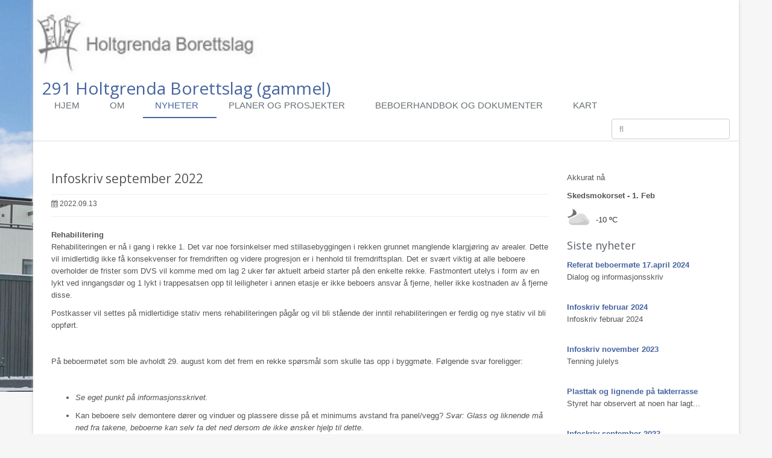

--- FILE ---
content_type: text/html; charset=UTF-8
request_url: http://www.holtgrenda.no/Nyheter/3175
body_size: 4947
content:
<!DOCTYPE html>
<html>
	<head>
		<meta http-equiv="Content-Type" content="text/html; charset=utf-8" />		<meta name="google-site-verification" content="XmEmzInwo75Ekyx9ruqGz-6JC3LTWtXgQ7GG9cIS00Q" />
		<!-- Commented out Styret.com: from title field on homepage
			Styret.com:
		-->
		<title>
			291 Holtgrenda Borettslag (gammel)		</title>
		<link href="https://s3-eu-west-1.amazonaws.com/styret-assets/images/favicon.ico" type="image/x-icon" rel="icon"/><link href="https://s3-eu-west-1.amazonaws.com/styret-assets/images/favicon.ico" type="image/x-icon" rel="shortcut icon"/><meta name="viewport" content="width=device-width, initial-scale=1"><link rel="stylesheet" type="text/css" href="https://s3-eu-west-1.amazonaws.com/styret/static/bootstrap.min.css"/><link rel="stylesheet" type="text/css" href="https://s3-eu-west-1.amazonaws.com/styret/static/fontawesome/fontawesome.min.css"/><link rel="stylesheet" type="text/css" href="/css/homepage/app.css?1769698130"/><link rel="stylesheet" type="text/css" href="/css/homepage/style.css?1769698130"/><link rel="stylesheet" type="text/css" href="/css/homepage/custom.css?1769698130"/><link rel="stylesheet" type="text/css" href="/css/homepage/blog.css?1769698130"/><link rel="stylesheet" type="text/css" href="https://s3-eu-west-1.amazonaws.com/styret-assets/css/typeahead.css"/><link rel="stylesheet" type="text/css" href="/css/backend/lib/bootstrap.datepicker.css?1769698130"/><link rel="stylesheet" type="text/css" href="/css/homepage/swipebox.css?1769698130"/><link rel="stylesheet" type="text/css" href="/css/homepage/theme-colors/dark-blue.css?1769698130"/><style>body.boxed-layout { background-color: #f6f6f6 !important; } div.wrapper { border-color: #f6f6f6; }
				body.boxed-layout {
					background-image: url(https://s3-eu-west-1.amazonaws.com/styret/public/5f819aaf7cecc1.91673493.jpg);
					background-repeat: no-repeat
				}
				div.wrapper {
					border: none;
				}</style><style>.footer-v1 .footer { background-color: #212121; }.footer-v1 .copyright { background-color: #222; }.footer-v1 h2, .footer-v1 address { color: white !important; }</style><script type="text/javascript" src="https://s3-eu-west-1.amazonaws.com/styret/static/jquery.min.js"></script>				<!--<script>
				  (function(i,s,o,g,r,a,m){i['GoogleAnalyticsObject']=r;i[r]=i[r]||function(){
				  (i[r].q=i[r].q||[]).push(arguments)},i[r].l=1*new Date();a=s.createElement(o),
				  m=s.getElementsByTagName(o)[0];a.async=1;a.src=g;m.parentNode.insertBefore(a,m)
				  })(window,document,'script','//www.google-analytics.com/analytics.js','ga');

				  ga('create', 'UA-66447097-4', 'auto');
				  ga('send', 'pageview');

				</script>-->
				</head>
	<body class="boxed-layout container">
		<div class="wrapper">
			<div class="div-img"><img src="https://s3-eu-west-1.amazonaws.com/styret/public/621b42d22ac845.32788541.png" style="max-height: 200px; width:100%" /></div>			 <div class="header">
    <div class="navbar navbar-default mega-menu" role="navigation">
        <div class="container">
            <!-- Brand and toggle get grouped for better mobile display -->
            <div class="navbar-header">
                <button type="button" class="navbar-toggle" data-toggle="collapse" data-target=".navbar-responsive-collapse">
                    <span class="sr-only">Toggle navigation</span>
                    <span class="fa fa-bars"></span>
                </button>
                                    <h1><a href="/Hjem" class="pull-left">291 Holtgrenda Borettslag (gammel)</a></h1>
                            </div>
            <div class="collapse navbar-collapse navbar-responsive-collapse pull-right">
                <ul class="nav navbar-nav">
                                                                                                                        <li>
                                                <a href="/Hjem">Hjem</a>                        </li>
                                                                                                                                                <li>
                                                <a href="/Om">Om</a>                        </li>
                                                                                                                        <li class="active">
                                                <a href="/Nyheter">Nyheter</a>                        </li>
                                                                                                                        <li>
                                                <a href="/Planer og prosjekter">Planer og prosjekter</a>                        </li>
                                                                                                                        <li>
                                                <a href="/Beboerhandbok og dokumenter">Beboerhandbok og dokumenter</a>                        </li>
                                                                                                                        <li>
                                                <a href="/Kart">Kart</a>                        </li>
                                        <li style="float: right"><input id="search" type="text" class="typeahead form-control" name="homepage-search" placeholder="&#xF002;" style="font-family:Arial, FontAwesome" /></li>
                </ul>
            </div>
        </div>
    </div>
</div>			<div class="content container">
				
					
					<div class="col-md-9">
													
	
	

<div class="blog-page blog-item">
	<div class="blog">
		<h2>Infoskriv september 2022</h2>
		<div class="blog-post-tags">
            <ul class="list-unstyled list-inline blog-info">
                <li><i class="fa fa-calendar"></i> 2022.09.13</li>
			</ul>                                              
        </div>
        <div class="blog-img">
        	        </div>

		<p><strong>Rehabilitering<br /> </strong>Rehabiliteringen er n&aring; i gang i rekke 1. Det var noe forsinkelser med stillasebyggingen i rekken grunnet manglende klargj&oslash;ring av arealer. Dette vil imidlertidig ikke f&aring; konsekvenser for fremdriften og videre progresjon er i henhold til fremdriftsplan. Det er sv&aelig;rt viktig at alle beboere overholder de frister som DVS vil komme med om lag 2 uker f&oslash;r aktuelt arbeid starter p&aring; den enkelte rekke. Fastmontert utelys i form av en lykt ved inngangsd&oslash;r og 1 lykt i trappesatsen opp til leiligheter i annen etasje er ikke beboers ansvar &aring; fjerne, heller ikke kostnaden av &aring; fjerne disse.</p>
<p>Postkasser vil settes p&aring; midlertidige stativ mens rehabiliteringen p&aring;g&aring;r og vil bli st&aring;ende der inntil rehabiliteringen er ferdig og nye stativ vil bli oppf&oslash;rt.</p>
<p>&nbsp;</p>		<p>P&aring; beboerm&oslash;tet som ble avholdt 29. august kom det frem en rekke sp&oslash;rsm&aring;l som skulle tas opp i byggm&oslash;te. F&oslash;lgende svar foreligger:</p>
<p>&nbsp;</p>
<ul>
<li><em>Se eget punkt p&aring; informasjonsskrivet.</em></li>
</ul>
<ul>
<li>Kan beboere selv demontere d&oslash;rer og vinduer og plassere disse p&aring; et minimums avstand fra panel/vegg? <em>Svar:</em> <em>Glass og liknende m&aring; ned fra takene, beboerne kan selv ta det ned dersom de ikke &oslash;nsker hjelp til dette.</em></li>
</ul>
<ul>
<li>Hvordan g&aring;r DVS frem ved riving av gammel kledning, vil veggen bli st&aring;ende &laquo;&aring;pen&raquo; lenge? <em>Svar: DVS har utf&oslash;rt liknende rehabilitering utallige ganger uten problemer, ogs&aring; vinterstid.</em></li>
</ul>
<ul>
<li>Hva gj&oslash;res dersom det oppdages r&aring;teskade inni veggen? <em>Svar:</em> <em>R&aring;te vil eventuelt bli fjernet og erstattet med nytt, dette ligger inne som mengde regulering.</em></li>
</ul>
<ul>
<li>Hvor stort vil taket over markterrasen og skyved&oslash;rer v&aelig;re? <em>Svar: De nye takene vil v&aelig;re av samme st&oslash;rrelse, og de nye d&oslash;rer vinduer er av en annen kvalitet, og skal t&aring;le v&aelig;r og vind p&aring; en god m&aring;te.</em></li>
</ul>
<ul>
<li>Hva kan gj&oslash;res med sluk p&aring; takterrasse? <em>Svar:</em> <em>Alle sluk skal kartlegges og kontrolleres, tiltak vil komme som opsjon og mulige tiltak for bedring og sikring av vann i nedl&oslash;p.</em></li>
</ul>
<ul>
<li>Hva vil merkostnaden bli dersom vinterhager og liknende p&aring; takterrassene tas ned med sikte p&aring; &aring; bevare materialene for et eventuelt gjenbruk? <em>Svar:</em> <em>Dette er ikke regningsvarende om det skal gj&oslash;res av DVS, men beboer kan gj&oslash;re det p&aring; egenh&aring;nd.</em></li>
</ul>
<ul>
<li>Bekymring uttrykkes vedr riggomr&aring;det, det er observert gliper under gjerden som trolig er p&aring; mer enn 15 cm samt lite merking av omr&aring;de forbudt. <em>Svar: tiltak er allerede utf&oslash;rt.</em></li>
</ul>
<p>&nbsp;</p>
<p><strong>Str&oslash;mkasser / el.skap</strong></p>
<p>I forbindelse med rehabiliteringen vil det utf&oslash;res arbeid og oppgradering av str&oslash;mkasser/el.skap. I den forbindelse trenger styret informasjon om beboere benytter fasttelefon eller andre tjenester fra telenor via kabel. De av beboerne som gj&oslash;r dette, bes melde styret skriftlig pr epost s&aring; fort som mulig.</p>
<p>&nbsp;</p>
<p><strong>Piper</strong></p>
<p>H&oslash;sten har kommet og med det tid for &aring; fyre i peisen. Det er meldt om at flere av andelsleilighetene er plaget av r&oslash;yk inne i leiligheten i forbindelse med oppfyring. Samtlige piper vil kontrolleres av DVS under rehabiliteringen med forslag p&aring; hva som b&oslash;r gj&oslash;res. I p&aring;vente av en mer varig l&oslash;sning anbefales beboere &aring; god lufting, enten gjennom &aring;pent vindu eller d&oslash;r, under oppfyring.</p>
<p>&nbsp;</p>
<p><strong>Vannm&aring;lere</strong></p>
<p>Det har kommet p&aring;legg fra kommunen om installering av vannm&aring;lere i borettslaget. Dette blant annet som et tiltak for &aring; redusere vannforbruket og f&aring; et system som oppfattes mest mulig rettferdig. Samtlige boligeiendommer skal betale vann- og avl&oslash;psgebyr etter m&aring;lt forbruk og Holtgrenda borettslag er derfor p&aring;lagt &aring; installere vannm&aring;lere. Styret vil starte arbeidet med &aring; innhente anbud fra r&oslash;rleggerfirma som vil s&oslash;rge for n&oslash;dvendig installasjon. Mer informasjon vil komme.</p>
<p>&nbsp;</p>
<p><strong>H&oslash;stdugnad</strong></p>
<p>H&oslash;stens dugnad vil finne sted i uke 42: tirsdag 18.oktober til torsdag 20.oktober. N&aelig;rmere informasjon om dugnaden vil komme 1 uke i forkant. Det opplyses at containere i &aring;r vil bli erstattet med komprimatorbil. Det vil komme komprimatorbil til borettslaget torsdag 20.oktober kl 18. Beboerne oppfordres til &aring; benytte muligheten til &aring; rydde garasjer og boder. Det er strengt forbudt &aring; kaste spesialavfall i den kommende komprimatorbilen. Dette gjelder gjelder ogs&aring; i v&aring;re s&oslash;ppelcontainere.</p>
<p><strong>&nbsp;</strong></p>
<p>&nbsp;</p>
<p>Vennlig hilsen<br /> <br /> styret</p>
<p>&nbsp;</p>
<p>&nbsp;</p>	</div>
</div>
					</div>

											<div class="col-md-3">
							
<p>
	<p>Akkurat n&aring;</p></p>

	<p class="weather"><strong>
		Skedsmokorset - 
		1. Feb		<br/></strong>
		<!-- We do not use https://api.met.no/weatherapi/weathericon/1.1 any more
		<img src="https://api.met.no/weatherapi/weathericon/1.1/?symbol=&content_type=image/png" />
		-->

		<!-- We use https://api.met.no/weatherapi/weathericon/2.0  -->
		<table>
			<tbody>
				<tr>
					<td style="padding-right: 8px"><img src="https://apinetno.s3-eu-west-1.amazonaws.com/weathericons/png/partlycloudy_night.png" width='40' height='40'/></td>
					<td>-10 ºC</td>
				</tr>
				<tr><td colspan="2"></td></tr>
			</tbody>
		</table>
	</p>

	<p>
		<h4>Siste nyheter</h4>
					<p><strong><a href="/Nyheter/3769">Referat beboermøte 17.april 2024</a> </strong><br />
		Dialog og informasjonsskriv</p> <br />
					<p><strong><a href="/Nyheter/3692">Infoskriv februar 2024</a> </strong><br />
		Infoskriv februar 2024</p> <br />
					<p><strong><a href="/Nyheter/3623">Infoskriv november 2023</a> </strong><br />
		Tenning julelys</p> <br />
					<p><strong><a href="/Nyheter/3583">Plasttak og lignende på takterrasse</a> </strong><br />
		Styret har observert at noen har lagt...</p> <br />
					<p><strong><a href="/Nyheter/3557">Infoskriv september 2023</a> </strong><br />
		Hei alle beboere. Her kommer litt...</p> <br />
		 
	</p>
						</div>
					
				
			</div>
						<div class="footer-v1">
				<div class="footer">
	<div class="container">
		<div class="row">
			<div class="col-md-3 md-margin-bottom-40">
				<div class="headline"><h2><i class="fa fa-home"></i>291 Holtgrenda Borettslag (gammel)</h2></div>
																												<a href="https://secure.styret.com/brukere/login">Styreportal</a>																		</div>
			<div class="col-md-3 md-margin-bottom-40">
				<div class="headline"><h2><i class="fa fa-globe"></i>Besøksadresse</h2></div>
				<address class="md-margin-bottom-40">
										Lensmann Haaversens vei<br />
					 <br />
					2019 Skedsmokorset<br />
					<a href="http://maps.google.com/?q=Lensmann Haaversens vei  2019 Skedsmokorset" target="_blank">
						<i class="fa fa-map-marker"></i> Vis på kart
					</a>
				</address>
			</div>
			<div class="col-md-3 md-margin-bottom-40">
				<div class="headline"><h2><i class="fa fa-envelope"></i>Postadresse</h2></div>
				<address class="md-margin-bottom-40">
					291 Holtgrenda Borettslag (gammel)<br />
					BORI BBL<br />
					Postboks 323<br />
					2001 Lillestrøm<br /><br />
									</address>
			</div>
			<div class="col-md-3 md-margin-bottom-40">
				<div class="headline"><h2><i class="fa fa-info-circle"></i>Kontaktinformasjon</h2></div>
				<address>
					Orgnummer: 948292858<br />										Epost: <a href="mailto:post@holtgrenda.no" class="">post@holtgrenda.no</a><br />									</address>
			</div>
		</div>
	</div>
</div>
<div class="copyright">
	<div class="container">
		<div class="row">
			<div class="col-md-6">
				<p>
					2026 &copy; <a href="https://www.styret.com">styret.com</a>
				</p>
			</div>
		</div>
	</div>
</div>
			</div>
					</div>

		<script type="text/javascript" src="/js/homepage/jquery-migrate.min.js?1769698130"></script>		<script type="text/javascript" src="/js/homepage/bootstrap.min.js?1769698130"></script>		<script type="text/javascript" src="/js/backend/moment.js?1769698130"></script>		<script type="text/javascript" src="/js/backend/bootstrap.datepicker.js?1769698130"></script>		<script type="text/javascript" src="/js/homepage/app.js?1769698130"></script>		<script type="text/javascript" src="https://s3-eu-west-1.amazonaws.com/styret-assets/js/typeahead.js"></script>		<script type="text/javascript" src="/js/homepage/custom.js?1769698130"></script>		<script type="text/javascript" src="/js/homepage/jquery.swipebox.js?1769698130"></script>
		
		<script type="text/javascript">
		    jQuery(document).ready(function() {
		      	App.init();
		      	initSearch(1191);
		    });
		</script>

	</body>
</html>


--- FILE ---
content_type: text/css
request_url: http://www.holtgrenda.no/css/homepage/custom.css?1769698130
body_size: 790
content:
/* Add here all your css styles (customizations) */
.datepicker {
	margin: 0px !important;
	padding: 0px !important;
}

body {
	/*background-color: #f6f6f6 !important;*/
}

.wrapper {
	border: 1px #ddd solid;
}

.category-menu-item {
	cursor: pointer;
}

.category-menu-item.active {
	font-weight: bold;
}

.tt-menu .tt-open {
	background: rgba(187, 187, 187, 0.5);
}

#search {
	max-width: 200px;
	margin-top: 3px;
	display: inline;
}

.twitter-typeahead {
	height: 49px;
}

.blog img {
 	border: 1px gray solid;
 }

.objectBtn.btn.btn-u {
	background-color: white;
	color: black;
	border: 1px #ddd solid;
	border-bottom: 0;
}

.objectBtn.btn.btn-u.active, .objectBtn.btn.btn-u:hover {
	background-color: #ddd;
}

--- FILE ---
content_type: text/css
request_url: http://www.holtgrenda.no/css/homepage/theme-colors/dark-blue.css?1769698130
body_size: 4748
content:
/* 
* Version: 1.6
* Dark Blue Color 		 : #4765a0;  
* Dark Blue Hover Color  : #324c80;  
* Additional color       : cad9f6;
* rgba(71, 101, 160, 1);
*/

a {
   color: #4765a0;
}

a:focus, 
a:hover, 
a:active {
	color: #4765a0;
}

.color-green {
	color: #4765a0;
}

a.read-more:hover { 
	color:#4765a0; 
}

.linked:hover {
	color:#4765a0;
}


/*Headers Default
------------------------------------*/
.header .navbar-default .navbar-nav > .active > a {
    color: #4765a0;
}

.header .navbar-default .navbar-nav > .active > a {
    border-color: #4765a0;
}

.header .dropdown-menu {
border-top: solid 2px #4765a0;
}

.header .navbar-default .navbar-nav > li:hover > a {
    color: #324c80;
}

.header .navbar .nav > li > .search:hover {
    border-bottom-color: #324c80;
    color: #324c80;
}

.header .navbar-default .navbar-toggle {
    border-color: #324c80;
}
.header .navbar-toggle,
.header .navbar-default .navbar-toggle:hover,
.header .navbar-default .navbar-toggle:focus {
    background:  #4765a0;
}
.header .navbar-toggle:hover {
    background:  #324c80 !important;
}

.header .navbar-default .navbar-nav > .open > a,
.header .navbar-default .navbar-nav > .open > a:hover,
.header .navbar-default .navbar-nav > .open > a:focus {
    color: #4765a0;
}

/*Design for max-width: 991px*/
@media (max-width: 991px) {
	.header .navbar-default .navbar-nav > .active > a,
	.header .navbar-default .navbar-nav > .active > a:hover,
	.header .navbar-default .navbar-nav > .active > a:focus {
	    background:  #4765a0;
	    color: #fff !important;
	}
	.header .navbar-default .navbar-nav > .active > a {
	    border-color: #eee;
	}
	.header .navbar .nav > li > .search:hover {
	    background:  #4765a0;
	}
}

/*Headers v1
------------------------------------*/
.header-v1 .navbar-default .navbar-nav > .active > a,
.header-v1 .navbar-default .navbar-nav > li > a:hover,
.header-v1 .navbar-default .navbar-nav > li > a:focus {
    color: #4765a0;
}

.header-v1 .dropdown-menu {
    border-color: #4765a0
}

.header-v1 .navbar-default .navbar-nav > li:hover > a {
    color: #4765a0;
}

.header-v1 .navbar .nav > li > .search:hover {
    color: #4765a0;
}

.header-v1 .navbar .nav > li > .search:hover {
    color: #4765a0;
}
.header-v1 .navbar-default .navbar-toggle {
    border-color: #324c80;
}

.header-v1 .navbar-toggle,
.header-v1 .navbar-default .navbar-toggle:hover,
.header-v1 .navbar-default .navbar-toggle:focus {
    background:  #4765a0;
}

.header-v1 .navbar-toggle:hover {
    background:  #324c80 !important;
}

/*Design for max-width: 991px*/
@media (max-width: 991px) {
	.header-v1 .navbar-default .navbar-nav > li:hover > a {
  		border-color:  #eee;
	}
	.header-v1 .navbar-default .navbar-nav > .active > a,
	.header-v1 .navbar-default .navbar-nav > .active > a:hover,
	.header-v1 .navbar-default .navbar-nav > .active > a:focus {
	    background-color: #4765a0;
	}
	.header-v1 .navbar-default .navbar-nav > .active > a {
	    border-color: #eee;
	}
	.header-v1 .navbar .nav > li > .search:hover {
	    background-color: #4765a0;
	}
}

/*Headers v2
------------------------------------*/
.header-v2 .dropdown-menu {
    border-color: #4765a0;
}
.header-v2 .navbar-default .navbar-toggle {
    border-color: #324c80;
}
.header-v2 .navbar-toggle,
.header-v2 .navbar-default .navbar-toggle:hover,
.header-v2 .navbar-default .navbar-toggle:focus {
    background:  #4765a0;
}
.header-v2 .navbar-toggle:hover {
    background:  #324c80 !important;
}

/*Design for max-width: 991px*/
@media (max-width: 991px) {
	.header-v2 .navbar-default .navbar-nav > .active > a,
	.header-v2 .navbar-default .navbar-nav > .active > a:hover,
	.header-v2 .navbar-default .navbar-nav > .active > a:focus {
	    background:  #4765a0;
	    color: #fff !important;
	}
	.header-v2 .navbar-default .navbar-nav > li > a:hover {
    	color: #4765a0;
	}
}	

/*Headers v3
------------------------------------*/
.header-v3 .navbar-default .navbar-nav > .active > a {
    color: #4765a0;
}

.header-v3 .navbar-default .navbar-nav > li:hover > a {
    color: #324c80;
}

.header-v3 .dropdown-menu {
    border-color: #4765a0;
}

.header-v3 .navbar-default .navbar-toggle {
    border-color: #324c80;
}

.header-v3 .navbar-toggle,
.header-v3 .navbar-default .navbar-toggle:hover,
.header-v3 .navbar-default .navbar-toggle:focus {
    background:  #4765a0;
}
.header-v3 .navbar-toggle:hover {
    background:  #324c80 !important;
}
.header-v3 .navbar .nav > li > .search:hover {
    background: inherit;
    color: #4765a0;
}

/*Design for max-width: 991px*/
@media (max-width: 991px) {

	.header-v3 .navbar-default .navbar-nav > .active > a,
	.header-v3 .navbar-default .navbar-nav > .active > a:hover,
	.header-v3 .navbar-default .navbar-nav > .active > a:focus {
	    background:  #4765a0;
	    color: #fff !important;
	}
	.header-v3 .navbar-default .navbar-nav > .active > a {
	    border-color: #eee;
	}
	.header-v3 .navbar .nav > li > .search:hover {
	    background:  #4765a0;
	}
}	

/*Headers v4
------------------------------------*/
.header-v4 .navbar-default .navbar-nav > li > a:hover, 
.header-v4 .navbar-default .navbar-nav > .active > a {
    border-color: #4765a0;
}

.header-v4 .navbar-default .navbar-nav > .active > a {
    color: #4765a0;
}

.header-v4 .navbar-default .navbar-nav > li:hover > a {
    border-color:  #4765a0;
    color: #324c80;
}

.header-v4 .navbar .nav > li > .search:hover {
    color: #4765a0;
}


.header-v4 .navbar-default .navbar-nav > .open > a,
.header-v4 .navbar-default .navbar-nav > .open > a:hover,
.header-v4 .navbar-default .navbar-nav > .open > a:focus {
    color: #4765a0;
}

/*Design for max-width: 991px*/
@media (max-width: 991px) {
	.header-v4 .navbar-default .navbar-nav > li:hover > a {
  		border-color:  #eee;
	}
	.header-v4 .navbar-default .navbar-nav > .active > a,
	.header-v4 .navbar-default .navbar-nav > .active > a:hover,
	.header-v4 .navbar-default .navbar-nav > .active > a:focus {
	    color: #4765a0 !important;
	}
	.header-v4 .navbar-default .navbar-nav > .active > a {
	    border-color: #eee;
	}
	.header-v4 .navbar .nav > li > .search:hover {
	    background:  #4765a0;
	}
}

/*Headers v5
------------------------------------*/

.header-v5 .navbar-default .navbar-nav > li > a:hover,
.header-v5 .navbar-default .navbar-nav > .active > a {
    border-top: 2px solid #4765a0;
}

.header-v5 .navbar-default .navbar-nav > .active > a {
    color: #4765a0;
}

.header-v5 .navbar-default .navbar-nav > li:hover > a {
    color: #4765a0;
}
.header-v5 .navbar-default .navbar-nav > .open > a,
.header-v5 .navbar-default .navbar-nav > .open > a:hover,
.header-v5 .navbar-default .navbar-nav > .open > a:focus {
    color: #4765a0;
}

.header-v5 .dropdown-menu li > a:hover {
    background:  #4765a0;
}

.header-v5 .dropdown-menu .active > a,
.header-v5 .dropdown-menu li > a:hover {
    background:  #4765a0;
}

.header-v5 .dropdown-menu {
    border-color: #4765a0;
}

.header-v5 .dropdown-menu li.dropdown-submenu:hover > a {
    background:  #4765a0;
}

.header-v5 .dropdown-menu .style-list li > a:hover {
    background: none;
}

.header-v5 .style-list li a:hover {
    color: #4765a0;
}
/* Shopping cart*/
.header-v5 .shop-badge.badge-icons i {
    color: #4765a0;
}

.header-v5 .shop-badge span.badge-sea {
    background:  #4765a0;
}

.header-v5 .badge-open {
    border-top: 2px solid #4765a0;
    box-shadow: 0 5px 5px 0 rgba(90, 90, 90, 0.075);
}

/*Sliders
------------------------------------*/
/*Main Parallax Sldier*/
.da-slide h2 i {
	background-color: rgba(71, 101, 160, 0.8);
}

/*Sequence Parallax Sldier*/
.sequence-inner {
  background: -webkit-gradient(linear, 0 0, 0 bottom, from(#fff), to(#cad9f6));
  background: -webkit-linear-gradient(#fff, #cad9f6);
  background: -moz-linear-gradient(#fff, #cad9f6);
  background: -ms-linear-gradient(#fff, #cad9f6);
  background: -o-linear-gradient(#fff, #cad9f6);
  background: linear-gradient(#fff, #cad9f6)
}

#sequence-theme h2 {
	background:rgba(71, 101, 160, 0.8);
}

#sequence-theme .info p {
	background:rgba(71, 101, 160, 0.8);
}

/*Buttons
------------------------------------*/
.btn-u {
	background: #4765a0;
}

.btn-u:hover, 
.btn-u:focus, 
.btn-u:active, 
.btn-u.active, 
.open .dropdown-toggle.btn-u {
	background: #324c80;
}

/*Buttons Color*/
.btn-u-split.dropdown-toggle {
   border-left: solid 1px #324c80;
}

/*Bordered Buttons*/
.btn-u.btn-brd {
  border-color: #4765a0;
}
.btn-u.btn-brd:hover {
  color: #324c80;
  border-color: #324c80;
}
.btn-u.btn-brd.btn-brd-hover:hover {
   background: #324c80;   
}

/*Service
------------------------------------*/
.service .service-icon {
	color:#4765a0;	
}

/*Service Blocks*/
.service-alternative .service:hover { 
	background:#4765a0;
} 

/*Thumbnail (Recent Work)
------------------------------------*/
.thumbnail-style h3 a:hover {
	color:#4765a0;
}

.thumbnail-style a.btn-more {
	background:#4765a0;
}
.thumbnail-style a.btn-more:hover {
	box-shadow:0 0 0 2px #324c80;
}

/*Typography
------------------------------------*/
/*Heading*/
.headline h2, 
.headline h3, 
.headline h4 {
	border-bottom:2px solid #4765a0;
}

/*Blockquote*/
blockquote:hover {
	border-left-color:#4765a0; 
}

.hero {
	border-left-color: #4765a0;
}

/*Carousel
------------------------------------*/
.carousel-arrow a.carousel-control:hover {
	color: #4765a0;
}

/*Footer
------------------------------------*/
.footer a,
.copyright a,
.footer a:hover,
.copyright a:hover {
	color: #4765a0;
}

/*Footer Blog*/
.footer .dl-horizontal a:hover {
	color:#4765a0 !important;
}

/*Blog Posts
------------------------------------*/
.posts .dl-horizontal a:hover { 
	color:#4765a0; 
}

.posts .dl-horizontal:hover dt img,
.posts .dl-horizontal:hover dd a { 
	color: #4765a0;
	border-color: #4765a0 !important;
}

/*Post Comment*/
.post-comment h3, 
.blog-item .media h3,
.blog-item .media h4.media-heading span a {
	color: #4765a0;
}

/*Tabs
------------------------------------*/
/*Tabs v1*/
.tab-v1 .nav-tabs { 
	border-bottom: solid 2px #4765a0; 	
}

.tab-v1 .nav-tabs > .active > a, 
.tab-v1 .nav-tabs > .active > a:hover, 
.tab-v1 .nav-tabs > .active > a:focus { 
	background: #4765a0; 
}

.tab-v1 .nav-tabs > li > a:hover { 
	background: #4765a0; 
}

/*Tabs v2*/
.tab-v2 .nav-tabs li.active a {
	border-top: solid 2px #4765a0;
}

/*Tabs v3*/
.tab-v3 .nav-pills li a:hover,
.tab-v3 .nav-pills li.active a {
	background: #4765a0;
	border: solid 1px #324c80;
}

/*Accardion
------------------------------------*/
.acc-home a.active,
.acc-home a.accordion-toggle:hover { 
	color:#4765a0; 
}
.acc-home .collapse.in { 
	border-bottom:solid 1px #4765a0; 
}

/*Testimonials
------------------------------------*/
.testimonials .testimonial-info {
	color: #4765a0;
}

.testimonials .carousel-arrow i:hover {
	background: #4765a0;
}

/*Info Blocks
------------------------------------*/
.info-blocks:hover i.icon-info-blocks {
	color: #4765a0;
}

/*Breadcrumb
------------------------------------*/
.breadcrumb li.active,
.breadcrumb li a:hover {
	color:#4765a0;
}

/*About Page
------------------------------------*/
.team .thumbnail-style:hover h3 a {
	color:#4765a0 !important;
}

/*Social Icons*/
.team ul.team-socail li i:hover {
	background: #4765a0;
}

/*Right Sidebar
------------------------------------*/
/*Right Sidebar*/
.who li i,
.who li:hover i, 
.who li:hover a { 
	color:#4765a0; 
}

/*Privacy Page
------------------------------------*/
.privacy a:hover {
	color:#4765a0; 
}

/*Portfolio Page
------------------------------------*/
/*Portfolio v1*/
.view a.info:hover {
	background: #4765a0;
}

/*Portfolio v2*/
.sorting-block .sorting-nav li.active {
	color: #4765a0;
	border-bottom: solid 1px #4765a0;
}

.sorting-block .sorting-grid li a:hover span.sorting-cover {
	background: #4765a0;
}

/*Blog Page
------------------------------------*/
.blog h3 {
	color:#4765a0;
}
.blog li a:hover {
	color:#4765a0;
}

/*Blog Tags*/
ul.blog-tags a:hover {
	background: #4765a0;
}

.blog-post-tags ul.blog-tags a:hover {
    background:  #4765a0;
}

/*Blog Photos*/
.blog-photos li img:hover {
	box-shadow: 0 0 0 2px #4765a0;
}

/*Blog Latest Tweets*/
.blog-twitter .blog-twitter-inner:hover {
	border-color: #4765a0;
	border-top-color: #4765a0;	
}
.blog-twitter .blog-twitter-inner:hover:after {
	border-top-color: #4765a0;	
}

.blog-twitter .blog-twitter-inner a {
	color: #4765a0;
}

/*Blog Item Page
------------------------------------*/
.blog-item h4.media-heading span a {
	color:#4765a0;
}

/*Coming Soon Page
------------------------------------*/
.coming-soon-border {
	border-top: solid 3px #4765a0;
}

/*Search Page
------------------------------------*/
.booking-blocks p a {
	color: #4765a0;
}

/*Icons Page
------------------------------------*/
.icon-page li:hover { 
	color:#4765a0;
}

/*Glyphicons*/
.glyphicons-demo a:hover {
	color: #4765a0;
	text-decoration: none;
}

/*Magazine Page
------------------------------------*/
/*Magazine News*/
.magazine-news .by-author strong {
	color: #4765a0;
}

.magazine-news a.read-more {
	color: #4765a0;
}

/*Magazine Mini News*/
.magazine-mini-news .post-author strong {
	color: #4765a0;
}

.news-read-more i {
	background: #4765a0;
}

/*Sidebar Features*/
.magazine-page h3 a:hover {
	color: #4765a0;
}

/*Page Features
------------------------------------*/
/*Tag Boxes v1*/
.tag-box-v1 {
	border-top: solid 2px #4765a0;
}

/*Tag Boxes v2*/
.tag-box-v2 {
	border-left: solid 2px #4765a0;
}

/*Tag Boxes v7*/
.tag-box-v7 {
	border-bottom: solid 2px #4765a0;
}

/*Font Awesome Icon Page Style*/
.fa-icons li:hover { 
   color: #4765a0;
}

.fa-icons li:hover i {
   background: #4765a0; 
}

/*GLYPHICONS Icons Page Style*/
.bs-glyphicons li:hover {
   color: #4765a0;
}

/*Navigation
------------------------------------*/
/*Pagination*/
.pagination > .active > a, 
.pagination > .active > span, 
.pagination > .active > a:hover, 
.pagination > .active > span:hover, 
.pagination > .active > a:focus, 
.pagination > .active > span:focus {
   background-color: #4765a0;
   border-color: #4765a0;
}

.pagination li a:hover {
   background: #324c80;
   border-color: #324c80;   
}

/*Pager*/
.pager li > a:hover, 
.pager li > a:focus {
   background: #324c80;
   border-color: #324c80;   
}

/*Registration and Login Page v2
------------------------------------*/
.reg-block {
	border-top: solid 2px #4765a0;
}

/*Image Hover
------------------------------------*/
/*Image-hover*/
#effect-2 figure .img-hover {
	background: #4765a0;
}

/*Blog Large Page
------------------------------------*/
.blog h2 a:hover {
	color: #4765a0;
}

/*Timeline v1 Page
------------------------------------*/
.timeline-v1 > li > .timeline-badge i:hover {
	color: #4765a0;
}

.timeline-v1 .timeline-footer .likes:hover i {
	color: #4765a0;
}

/*Timeline v2 Page
------------------------------------*/
/* The icons */
.timeline-v2 > li .cbp_tmicon {
	background: #4765a0;
}

/*Progress Bar
------------------------------------*/
.progress-bar-u {
  background: #4765a0;
}

/*Job Inner Page
------------------------------------*/
.job-description .save-job a:hover,
.block-description .save-job a:hover {
	color: #4765a0;
}

.job-description .p-chart .overflow-h li i,
.job-description .p-chart .overflow-h li a,
.block-description .p-chart .overflow-h li i,
.block-description .p-chart .overflow-h li a {
	color: #4765a0;
}

/*Colorful-ul*/
.job-description .colorful-ul li a {
	color: #4765a0;
}

/*Search Inner Page
------------------------------------*/
.s-results .related-search a:hover {
	color: #4765a0;
}

.s-results .inner-results h3 a:hover {
	color: #4765a0;
}

.s-results .up-ul li a:hover {
	color: #4765a0;
}

.s-results .down-ul li a {
	color: #4765a0;
}

/*Funny Boxes
------------------------------------*/
.funny-boxes p a {
  color: #4765a0;
}

.funny-boxes .funny-boxes-img li i {
  color: #4765a0;
}

/*Sidebar Sub Navigation
------------------------------------*/
.sidebar-nav-v1 ul li:hover a,
.sidebar-nav-v1 ul li.active a {
  color: #4765a0;
}

/*Blockquote
------------------------------------*/
blockquote.bq-green {
  border-color: #4765a0;
}

blockquote:hover,
blockquote.text-right:hover {
   border-color: #4765a0;
}

/*Green Left Bordered Funny Box**/
.funny-boxes-left-green {
  border-left: solid 2px #4765a0;
}

.funny-boxes-left-green:hover {
  border-left-color: #4765a0;
}

/*Testimonials Default
------------------------------------*/
/*Testimonials*/
.testimonials .carousel-arrow i:hover {
  background: #4765a0;
}

/*Testimonials Default*/
.testimonials-bg-default .item p {
  background: #4765a0;
}

.testimonials.testimonials-bg-default .item p:after,
.testimonials.testimonials-bg-default .item p:after {
  border-top-color: #4765a0;
}

.testimonials-bg-default .carousel-arrow i {
  background: #4765a0;
}

.testimonials.testimonials-bg-default .carousel-arrow i:hover {
  background: #324c80;
}

/*Promo Page
------------------------------------*/
/*Promo Box*/
.promo-box:hover strong, 
.promo-box:hover strong a {
	color: #4765a0;
}

/*Typography
------------------------------------*/
.dropcap {
	color: #4765a0;
}

.dropcap-bg {
	color: #fff;
	background: #4765a0;
}

/*Breadcrumbs
------------------------------------*/ 
span.label-u,
span.badge-u {
  background: #4765a0;
}

/*Icons
------------------------------------*/
/*Icon Link*/
.link-icon:hover i {
  color: #4765a0;
  border: solid 1px #4765a0;
}

.link-bg-icon:hover i {
  color: #4765a0;
  background: #4765a0 !important;
  border-color: #4765a0;
}

/*Icons Backgroun Color
------------------------------------*/ 
i.icon-color-u {
   color: #4765a0;
   border: solid 1px #4765a0;
}

i.icon-bg-u {
   background: #4765a0;
}

/*Line Icon Page
------------------------------------*/
.line-icon-page .item:hover {
	color: #4765a0;
}

/*Colored Content Boxes
------------------------------------*/
.service-block-u {
  background: #4765a0;
}

/*Panels (Portlets)
------------------------------------*/
.panel-u {
	border-color: #4765a0;
}

.panel-u > .panel-heading {
   background: #4765a0;
}

/*Owl Carousel
------------------------------------*/
.owl-btn:hover {
  background: #4765a0;
}

/*Counter
------------------------------------*/
.counters span.counter-icon i {
	background: #4765a0;
}

.counters span.counter-icon i:after {
	border-top: 7px solid #4765a0;
}

/*SKy-Forms
------------------------------------*/
/*Buttons*/
.sky-form .button {
	background: #4765a0;
}

/*Rating*/
.sky-form .rating input:checked ~ label {
	color: #4765a0;
}
/*Message*/
.sky-form .message {
	color: #4765a0;
}

.sky-form .message i {
	border-color: #4765a0;
}

/*Profile
------------------------------------*/
.profile .profile-post:hover span.profile-post-numb {
	color: #4765a0;
}

.profile .date-formats {
	background: #4765a0;
}

.profile .name-location span i,
.profile .name-location span a:hover {
	color: #4765a0;
}

.share-list li i {
	color: #4765a0;
}

.profile .comment-list-v2 li:hover i,
.profile .comment-list li:hover i {
	color: #4765a0;
}

.profile .profile-post.color-one {
	border-color: #4765a0;
}

/*Pricing Page
------------------------------------*/
/*Pricing Head*/
.pricing:hover h4 {
	color:#4765a0;
}

.pricing-head h3 {
	background:#4765a0;
	text-shadow: 0 1px 0 #324c80;	
}

.pricing-head h4 {
	color:#999;
	background:#fcfcfc;
	border-bottom:solid 1px #cad9f6;
}
	
/*Pricing Content*/
.pricing-content li {
	border-bottom:solid 1px #cad9f6;
}
.pricing-content li i {
	color:#4765a0;
}

/*Pricing Extra*/
.sticker-left {
	background: #4765a0;
}

/*Pricing Footer*/
.pricing-footer a:hover,
.pricing-footer button:hover {
	background:#324c80;
}

/*Pricing Active*/
.price-active h4 {
	color:#4765a0;
}

.no-space-pricing .price-active .pricing-head h4,
.no-space-pricing .pricing:hover .pricing-head h4 {
	color:#4765a0;
}

/*Mega Pricing Tables 
------------------------------------*/
.pricing-mega-v1 .pricing-head h3,
.pricing-mega-v2 .pricing-head h3,
.pricing-mega-v3 .pricing-head h3 {
	text-shadow: 0 1px 0 #324c80;
}

/*Pricing Table Mega v1 Version
------------------------------------*/
.pricing-mega-v1 .pricing:hover h4 i {
	color:#4765a0;
}
.pricing-mega-v1 .pricing-content li i {
	color: #4765a0; 
}

/*Pricing Table Colored Background Version
------------------------------------*/
.pricing-bg-colored .pricing:hover {	
	background: #4765a0;
}

.pricing-bg-colored .pricing-head i {
	color:#4765a0;
}
.pricing-bg-colored .pricing-footer .btn-u {
	border: 1px solid #fff;
}
.pricing-bg-colored .pricing-head p {
    border-bottom: 1px solid #cad9f6;
}

/*Pricing Table Mega v2 
------------------------------------*/
.pricing-mega-v2 .block:hover .bg-color {
	background: #4765a0;
}
.pricing-mega-v2 .block:hover h3,
.pricing-mega-v2 .block:hover h4, 
.pricing-mega-v2 .block:hover li, 
.pricing-mega-v2 .block:hover li i,
.pricing-mega-v2 .block:hover h4 i {
	background: #4765a0;
}

/*Pricing Table Mega v3 
------------------------------------*/
.pricing-mega-v1 .btn-group .dropdown-menu,
.pricing-mega-v3 .btn-group .dropdown-menu {
	background: #4765a0 !important;
}

.pricing-mega-v1 .btn-group .dropdown-menu li a:hover,
.pricing-mega-v3 .btn-group .dropdown-menu li a:hover {
	background: #324c80;
}


/*Grid Block v2 
------------------------------------*/
.grid-block-v2 li:hover .grid-block-v2-info {
    border-color: #4765a0;
}

/*Testimonials v3 Title 
------------------------------------*/
.testimonials-v3 .testimonials-v3-title p {
    color: #4765a0;
}

.testimonials-v3 .owl-buttons .owl-prev:hover,
 .testimonials-v3 .owl-buttons .owl-next:hover {
    background:  #4765a0;
}
/*Content Boxes v4 
------------------------------------*/
.content-boxes-v4 i {
    color: #4765a0;
}

/*Thumbnails v1 
------------------------------------*/
.thumbnails-v1 .read-more {
    color: #4765a0;
}

/*Team v1 
------------------------------------*/
.team-v1 li:hover > p:before {
    background:  #4765a0;
}

/*Headliner Center
------------------------------------*/
.headline-center h2:after {
    background:  #4765a0;
}

/*Headliner Left
------------------------------------*/
.headline-left .headline-brd:after {
    background:  #4765a0;
}

/*Portfolio Box
------------------------------------*/
.portfolio-box .portfolio-box-in i {
    background:  #4765a0;
}

/*Flat Background Block v1
------------------------------------*/
.flat-bg-block-v1 .checked-list i {
    color: #4765a0;
}

/* Owl Carousel v5
------------------------------------*/
.owl-carousel-v5 .owl-controls .owl-page.active span,
.owl-carousel-v5 .owl-controls.clickable .owl-page:hover span {
    background:  #4765a0;
}

/* Content Boxes v5
------------------------------------*/
.content-boxes-v5:hover i {
    background:  #4765a0;
}

/* Block Grid v1
------------------------------------*/
.block-grid-v1:hover {
    border-color: #4765a0;
}

/* Content Boxes v6
------------------------------------*/
.content-boxes-v6:hover i:after {
    border-color: #4765a0;
}

.content-boxes-v6:hover i {
    background:  #4765a0;
}

/* Portfolio Box-v2
------------------------------------*/
.portfolio-box-v2 .portfolio-box-v2-in i {
    background:  rgba(71, 101, 160, 0.8);
}

.portfolio-box-v2 .portfolio-box-v2-in i:hover {
    background:  #4765a0;
}

/* Service Block v1
------------------------------------*/
.service-block-v1 i {
    background:  #4765a0;
}

/* Testimonials bs
------------------------------------*/
.testimonials-bs .carousel-control-v2 i:hover {
    border-color: #4765a0;
    color: #4765a0;
}

/* Fusion Portfolio
------------------------------------*/
.fusion-portfolio #filters-container .cbp-filter-item-active {
    background:  #4765a0;
    border-color: #4765a0;
}

 .fusion-portfolio #filters-container .cbp-filter-item:hover {
    color: #4765a0;
}

/* Fusion Portfolio
------------------------------------*/
.blog_masonry_3col h3 a:hover {
    color: #4765a0;
}

/* Recent Works
------------------------------------*/
.owl-work-v1 .item a:hover span {
   border-bottom-color: #4765a0;
}

/* Footer Default
------------------------------------*/
.footer-default .footer .dl-horizontal a:hover {
    color: #4765a0 !important;
}

.footer-default .footer a {
    color: #4765a0;
}

.footer-default .footer a:hover {
    color: #324c80;
}

.footer-default .copyright a {
    color: #4765a0;
}

.footer-default .copyright a:hover {
    color: #324c80;
}

/* Footer v4
------------------------------------*/
.footer-v4 .copyright a {
    color: #4765a0;
}
/* Title v1
------------------------------------*/
.title-v1 h1:after, .title-v1 h2:after {
    background-color: #4765a0;
}
/* Copyright Section
------------------------------------*/
.copyright-section i.back-to-top:hover {
    color: #4765a0;
}

/* Top Control
------------------------------------*/
#topcontrol:hover {
    background-color: #4765a0;
}


--- FILE ---
content_type: application/javascript
request_url: http://www.holtgrenda.no/js/homepage/custom.js?1769698130
body_size: 1716
content:
/* Write here your custom javascript codes */
document.addEventListener("DOMContentLoaded", function(event) { 
	/* Error: datetimepicker is not a function
	jQuery('.datepicker').datetimepicker({
		format: "YYYY-MM-DD",
		keepOpen: false,
		calendarWeeks: true
	});
	*/
	initMapButtons();
});

function getBaseUrlForSearch() {
	var host = window.location.hostname;
	var protocol = window.location.protocol;
	return protocol + '//' + host + "/homepageSearch";
}

function getBaseUrlForResults(slug) {
	var host = window.location.hostname;
	var protocol = window.location.protocol;
	var append = '';
	if(host == 'localhost') {
		append = 'hjemmeside/' + slug + '/';
	}
	if(host == 'secure.styret.com') {
		append = 'homepage/preview/' + slug + '/';
	}
	return protocol + '//' + host + "/" + append;
}

function initSearch(propertyID) {

	var baseUrl = getBaseUrlForSearch();
	var results = new Bloodhound({
		datumTokenizer: Bloodhound.tokenizers.obj.whitespace('value'),
		queryTokenizer: Bloodhound.tokenizers.whitespace,
		remote: {
			url: baseUrl + '/search/'+propertyID+'/%QUERY',
			wildcard: '%QUERY'
		}
	});
	results.initialize();
	var newsResults = new Bloodhound({
		datumTokenizer: Bloodhound.tokenizers.obj.whitespace('value'),
		queryTokenizer: Bloodhound.tokenizers.whitespace,
		remote: {
			url: baseUrl + '/searchNews/'+propertyID+'/%QUERY',
			wildcard: '%QUERY'
		}
	});
	newsResults.initialize();
	var fileResults = new Bloodhound({
		datumTokenizer: Bloodhound.tokenizers.obj.whitespace('value'),
		queryTokenizer: Bloodhound.tokenizers.whitespace,
		remote: {
			url: baseUrl + '/searchDocuments/'+propertyID+'/%QUERY',
			wildcard: '%QUERY'
		}
	});
	fileResults.initialize();

	$('.typeahead').typeahead({ minLength: 3 }, 
	{
		name: 'search-results',
		display: 'name',
		source: results.ttAdapter(),
		templates: {
			suggestion: function(data) {
				var baseUrl = getBaseUrlForResults(data.slug);
				return '<a class="search-result" href="'+baseUrl + data.name+'/"><i class="fa ' + data.avatar + '"></i> <strong>' + data.name + '</strong><br></a>';
			
			},
			notFound: function(data) {
				return '<div class="tt-suggestion tt-none">Ingen resultater</div>';
			}
		},

	},

	{
		name: 'search-results',
		display: 'name',
		source: newsResults.ttAdapter(),
		templates: {
			suggestion: function(data) {
				var baseUrl = getBaseUrlForResults(data.slug);
				return '<a class="search-result" href="'+baseUrl + data.pageName+'/'+data.id+'/"><i class="fa ' + data.avatar + '"></i> <strong>' + data.name + '</strong><br></a>';
			},
			notFound: function(data) {
				return '<div class="tt-suggestion tt-none">Ingen resultater</div>';
			}
		}

	},

	{
		name: 'search-results',
		display: 'name',
		source: fileResults.ttAdapter(),
		templates: {
			suggestion: function(data) {
				return '<a class="search-result" href="' +data.url+'" target="_blank"><i class="fa ' + data.avatar + '"></i> <strong>' + data.name + '</strong><br></a>';
			},
			notFound: function(data) {
				return '<div class="tt-suggestion tt-none">Ingen resultater</div>';
			}
		}

	}).on('typeahead:render', function(e, objs, async, name) {
	    var nones = $('.tt-none');
	    var suggestions = $('.search-result').length;

	    // Hide all notFound messages
	    nones.hide();
	    // Only show the first message if there are zero results available
	    if(suggestions === 0) {
	        nones.first().show();
	    }

	});
}

function initMapButtons() {

	var buttons = $('.objectBtn');
	buttons.click(function () {
		buttons.removeClass('active');
		$(this).addClass('active');
	});

	buttons.first().click();

	var colorElement = $('.header .navbar-default .navbar-nav > .active > a');
	if(colorElement)
	{
	style = window.getComputedStyle(colorElement[0]);
	color = style.getPropertyValue('color');

	var css = document.createElement('style');
	css.type = 'text/css';
	css.innerHTML = '.objectBtn.active { color: white !important; background-color: ' + color + ' !important; }';
	document.getElementsByTagName('head')[0].appendChild(css)
	}

}